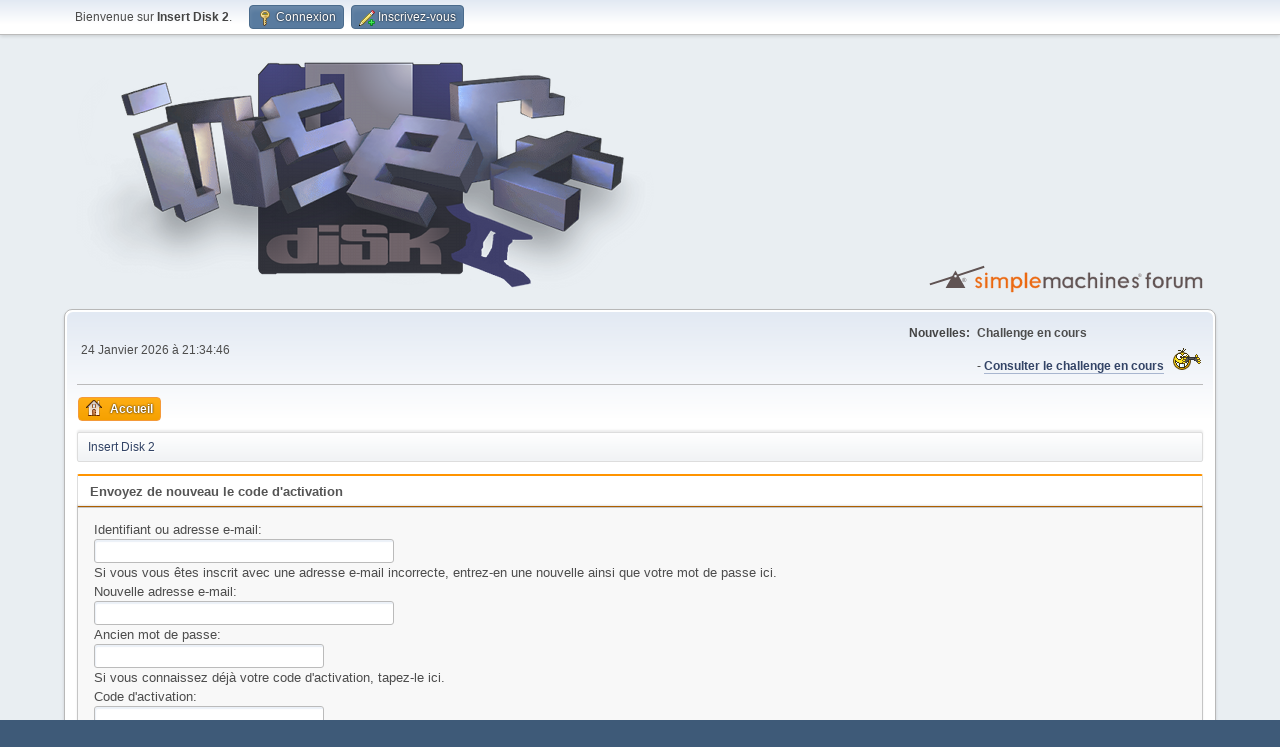

--- FILE ---
content_type: text/html; charset=UTF-8
request_url: https://forum.insertdisk2.com/index.php?PHPSESSID=4564c0de207d1523e38cb3e6226d3568&action=activate
body_size: 2498
content:
<!DOCTYPE html>
<html lang="fr-FR">
<head>
	<meta charset="UTF-8">
	<link rel="stylesheet" href="https://forum.insertdisk2.com/Themes/default/css/minified_c72ff4dda752be715dd118049801783e.css?smf214_1729713097">
	<script>
		var smf_theme_url = "https://forum.insertdisk2.com/Themes/default";
		var smf_default_theme_url = "https://forum.insertdisk2.com/Themes/default";
		var smf_images_url = "https://forum.insertdisk2.com/Themes/default/images";
		var smf_smileys_url = "https://forum.insertdisk2.com/Smileys";
		var smf_smiley_sets = "default,ipb,aaron,akyhne,fugue,alienine";
		var smf_smiley_sets_default = "ipb";
		var smf_avatars_url = "https://forum.insertdisk2.com/avatars";
		var smf_scripturl = "https://forum.insertdisk2.com/index.php?PHPSESSID=4564c0de207d1523e38cb3e6226d3568&amp;";
		var smf_iso_case_folding = false;
		var smf_charset = "UTF-8";
		var smf_session_id = "b8aff4a92282cb6eddadaca858cafa33";
		var smf_session_var = "ecb5f16";
		var smf_member_id = 0;
		var ajax_notification_text = 'Chargement...';
		var help_popup_heading_text = 'Un peu perdu? Laissez moi vous expliquer:';
		var banned_text = 'Désolé Invité, vous êtes banni de ce forum&nbsp;!';
		var smf_txt_expand = 'Étendre';
		var smf_txt_shrink = 'Réduire';
		var smf_collapseAlt = 'Cacher';
		var smf_expandAlt = 'Afficher';
		var smf_quote_expand = false;
		var allow_xhjr_credentials = false;
	</script>
	<script src="https://ajax.googleapis.com/ajax/libs/jquery/3.6.3/jquery.min.js"></script>
	<script src="https://forum.insertdisk2.com/Themes/default/scripts/minified_1aa5bf19fc38e2b6918213c75e7b972b.js?smf214_1729713097"></script>
	<script>
	var smf_you_sure ='Êtes-vous sûr de vouloir faire cela ?';
	</script>
	<title>Envoyez de nouveau le code d'activation</title>
	<meta name="viewport" content="width=device-width, initial-scale=1">
	<meta property="og:site_name" content="Insert Disk 2">
	<meta property="og:title" content="Envoyez de nouveau le code d'activation">
	<meta property="og:image" content="https://www.insertdisk2.com/images/id2_banner_v2_2.png">
	<meta property="og:description" content="Envoyez de nouveau le code d'activation">
	<meta name="description" content="Envoyez de nouveau le code d'activation">
	<meta name="theme-color" content="#557EA0">
	<link rel="help" href="https://forum.insertdisk2.com/index.php?PHPSESSID=4564c0de207d1523e38cb3e6226d3568&amp;action=help">
	<link rel="contents" href="https://forum.insertdisk2.com/index.php?PHPSESSID=4564c0de207d1523e38cb3e6226d3568&amp;">
	<link rel="alternate" type="application/rss+xml" title="Insert Disk 2 - Flux RSS" href="https://forum.insertdisk2.com/index.php?PHPSESSID=4564c0de207d1523e38cb3e6226d3568&amp;action=.xml;type=rss2">
	<link rel="alternate" type="application/atom+xml" title="Insert Disk 2 - Atom" href="https://forum.insertdisk2.com/index.php?PHPSESSID=4564c0de207d1523e38cb3e6226d3568&amp;action=.xml;type=atom">
</head>
<body id="chrome" class="action_activate">
<div id="footerfix">
	<div id="top_section">
		<div class="inner_wrap">
			<ul class="floatleft" id="top_info">
				<li class="welcome">
					Bienvenue sur <strong>Insert Disk 2</strong>.
				</li>
				<li class="button_login">
					<a href="https://forum.insertdisk2.com/index.php?PHPSESSID=4564c0de207d1523e38cb3e6226d3568&amp;action=login" class="open" onclick="return reqOverlayDiv(this.href, 'Connexion', 'login');">
						<span class="main_icons login"></span>
						<span class="textmenu">Connexion</span>
					</a>
				</li>
				<li class="button_signup">
					<a href="https://forum.insertdisk2.com/index.php?PHPSESSID=4564c0de207d1523e38cb3e6226d3568&amp;action=signup" class="open">
						<span class="main_icons regcenter"></span>
						<span class="textmenu">Inscrivez-vous</span>
					</a>
				</li>
			</ul>
		</div><!-- .inner_wrap -->
	</div><!-- #top_section -->
	<div id="header">
		<h1 class="forumtitle">
			<a id="top" href="https://forum.insertdisk2.com/index.php?PHPSESSID=4564c0de207d1523e38cb3e6226d3568&amp;"><img src="https://www.insertdisk2.com/images/id2_banner_v2_2.png" alt="Insert Disk 2"></a>
		</h1>
		<img id="smflogo" src="https://forum.insertdisk2.com/Themes/default/images/smflogo.svg" alt="Simple Machines Forum" title="Simple Machines Forum">
	</div>
	<div id="wrapper">
		<div id="upper_section">
			<div id="inner_section">
				<div id="inner_wrap" class="hide_720">
					<div class="user">
						<time datetime="2026-01-24T20:34:46Z">24 Janvier 2026 &agrave; 21:34:46</time>
					</div>
					<div class="news">
						<h2>Nouvelles: </h2>
						<p><b>Challenge en cours</b><br />- <a href="http://www.insertdisk2.com/challenges" class="bbc_link" target="_blank" rel="noopener"><b>Consulter le challenge en cours</b></a> <img src="https://forum.insertdisk2.com/Smileys/ipb/g4.gif" alt="&#40;g4&#41;" title="" class="smiley"><br /></p>
					</div>
				</div>
				<a class="mobile_user_menu">
					<span class="menu_icon"></span>
					<span class="text_menu">Menu principal</span>
				</a>
				<div id="main_menu">
					<div id="mobile_user_menu" class="popup_container">
						<div class="popup_window description">
							<div class="popup_heading">Menu principal
								<a href="javascript:void(0);" class="main_icons hide_popup"></a>
							</div>
							
					<ul class="dropmenu menu_nav">
						<li class="button_home">
							<a class="active" href="https://forum.insertdisk2.com/index.php?PHPSESSID=4564c0de207d1523e38cb3e6226d3568&amp;">
								<span class="main_icons home"></span><span class="textmenu">Accueil</span>
							</a>
						</li>
					</ul><!-- .menu_nav -->
						</div>
					</div>
				</div>
				<div class="navigate_section">
					<ul>
						<li class="last">
							<a href="https://forum.insertdisk2.com/index.php?PHPSESSID=4564c0de207d1523e38cb3e6226d3568&amp;"><span>Insert Disk 2</span></a>
						</li>
					</ul>
				</div><!-- .navigate_section -->
			</div><!-- #inner_section -->
		</div><!-- #upper_section -->
		<div id="content_section">
			<div id="main_content_section">
		<form action="https://forum.insertdisk2.com/index.php?PHPSESSID=4564c0de207d1523e38cb3e6226d3568&amp;action=activate;sa=resend" method="post" accept-charset="UTF-8">
			<div class="title_bar">
				<h3 class="titlebg">Envoyez de nouveau le code d'activation</h3>
			</div>
			<div class="roundframe">
				<dl>
					<dt>Identifiant ou adresse e-mail:</dt>
					<dd><input type="text" name="user" size="40" value=""></dd>
				</dl>
				<p>Si vous vous êtes inscrit avec une adresse e-mail incorrecte, entrez-en une nouvelle ainsi que votre mot de passe ici.</p>
				<dl>
					<dt>Nouvelle adresse e-mail:</dt>
					<dd><input type="text" name="new_email" size="40"></dd>
					<dt>Ancien mot de passe:</dt>
					<dd><input type="password" name="passwd" size="30"></dd>
				</dl>
				<p>Si vous connaissez déjà votre code d'activation, tapez-le ici.</p>
				<dl>
					<dt>Code d'activation:</dt>
					<dd><input type="text" name="code" size="30"></dd>
				</dl>
				<p><input type="submit" value="Envoyez de nouveau le code d'activation" class="button"></p>
			</div><!-- .roundframe -->
		</form>
			</div><!-- #main_content_section -->
		</div><!-- #content_section -->
	</div><!-- #wrapper -->
</div><!-- #footerfix -->
	<div id="footer">
		<div class="inner_wrap">
		<ul>
			<li class="floatright"><a href="https://forum.insertdisk2.com/index.php?PHPSESSID=4564c0de207d1523e38cb3e6226d3568&amp;action=help">Aide</a> | <a href="https://forum.insertdisk2.com/index.php?PHPSESSID=4564c0de207d1523e38cb3e6226d3568&amp;action=agreement">Termes et Règles</a> | <a href="#top_section">En haut &#9650;</a></li>
			<li class="copyright"><a href="https://forum.insertdisk2.com/index.php?PHPSESSID=4564c0de207d1523e38cb3e6226d3568&amp;action=credits" title="License" target="_blank" rel="noopener">SMF 2.1.4 &copy; 2023</a>, <a href="https://www.simplemachines.org" title="Simple Machines" target="_blank" class="new_win">Simple Machines</a><br /><a href="https://www.createaforum.com" target="_blank">Simple Audio Video Embedder</a></li>
		</ul>
		</div>
	</div><!-- #footer -->
<script>
window.addEventListener("DOMContentLoaded", function() {
	function triggerCron()
	{
		$.get('https://forum.insertdisk2.com' + "/cron.php?ts=1769286885");
	}
	window.setTimeout(triggerCron, 1);
});
</script>
</body>
</html>